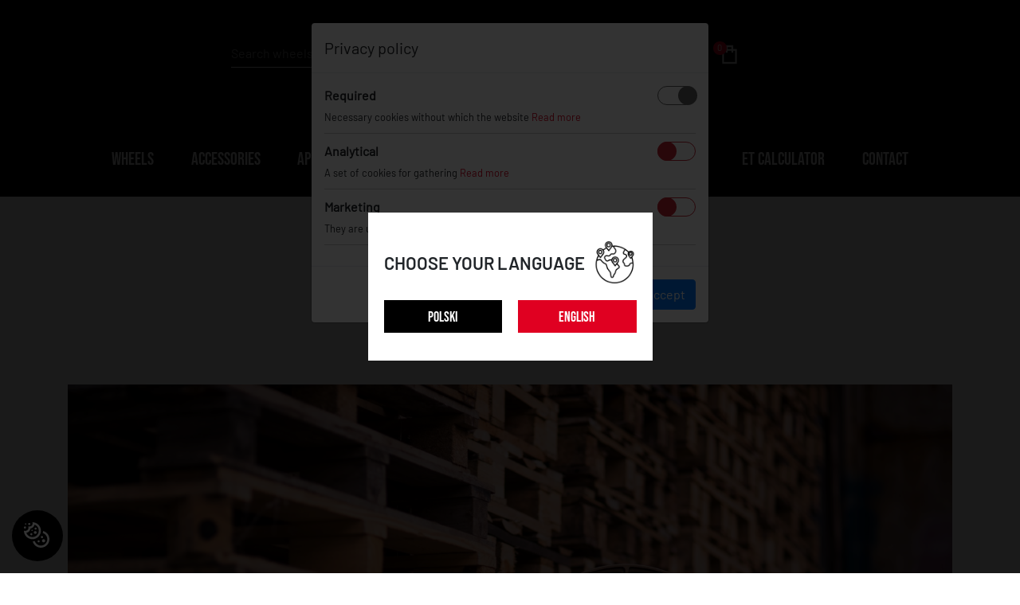

--- FILE ---
content_type: text/html; charset=UTF-8
request_url: https://jr-wheels.com/wheel-gallery/115
body_size: 13188
content:
<!DOCTYPE html>
<!--[if IE 7]> <html lang="pl" class="ie7 responsive"> <![endif]-->
<!--[if IE 8]> <html lang="pl" class="ie8 responsive"> <![endif]-->
<!--[if IE 9]> <html lang="pl" class="ie9 responsive"> <![endif]-->
<!--[if !IE]><!-->
<html lang="pl" class="responsive"> <!--<![endif]-->

<head>
            <title>JR29 - MATT BRONZE - WHEEL GALLERY</title>
                    <meta http-equiv="X-UA-Compatible" content="IE=edge,chrome=1" />
    <meta charset="UTF-8">
    <meta name="viewport" content="width=device-width, initial-scale=1.0">
    <base href="https://jr-wheels.com/" />
            <meta name="description" content="JR-Wheels is a unique collection of rims created over the years based on the latest automotive trends using advanced technologies such as flow forming." />
        <meta name="author" content="GOcreate.pl" />

    
    <link rel="stylesheet" href="css/koszyk_new.css" type="text/css" />
    <link media="screen" type="text/css" href="dist/lightbox/lightbox.css" rel="stylesheet" />
    <link rel="shortcut icon" href="images/favicon.ico" type="image/x-icon" />


    <link rel="stylesheet" href="css/new_demo/lightbox.css" />

            <link rel="alternate" href="https://jr-wheels.com/" hreflang="en" />
        <link rel="alternate" href="https://jr-wheels.pl/" hreflang="pl" />
        <link rel="alternate" href="https://jr-wheels.com/" hreflang="x-default" />
    

    <link rel="stylesheet" href="css/new_demo/animate.min.css">
    <link rel="stylesheet" href="css/new_demo/bootstrap.min.css">
    <link rel="stylesheet" href="css/new_demo/pushy.css">
    <link rel="stylesheet" href="css/fontawesome-all.min.css">
    <link rel="stylesheet" href="css/bootstrap-select.min.css?v=3">
    <link rel="stylesheet" href="css/owl.carousel.min.css">
    <link rel="stylesheet" href="css/nouislider.min.css">
    <link rel="stylesheet" href="css/new_demo/mmenu.css">
    <link rel="stylesheet" href="css/new_demo/style.css?v=n64">
    
                <meta name="google-site-verification" content="gGPrg1x65N8-7xSb10vwGBcmNPpaakGppy9YrPkTyLw" />
    

    <!-- Facebook Pixel Code -->
    <script>
        ! function(f, b, e, v, n, t, s) {
            if (f.fbq)
                return;
            n = f.fbq = function() {
                n.callMethod ?
                    n.callMethod.apply(n, arguments) : n.queue.push(arguments)
            };
            if (!f._fbq)
                f._fbq = n;
            n.push = n;
            n.loaded = !0;
            n.version = '2.0';
            n.queue = [];
            t = b.createElement(e);
            t.async = !0;
            t.src = v;
            s = b.getElementsByTagName(e)[0];
            s.parentNode.insertBefore(t, s)
        }(window, document, 'script',
            'https://connect.facebook.net/en_US/fbevents.js');
        fbq('init', '1814603928811183');
        fbq('track', 'PageView');
    </script>
    <noscript>
        <img height="1" width="1" style="display:none"
            src="https://www.facebook.com/tr?id=1814603928811183&ev=PageView&noscript=1" />
    </noscript>
    <!-- End Facebook Pixel Code -->

    <script src="js/new_demo/jquery-3.3.1.min.js"></script>

    <script src="js/new_demo/jquery-ui.min.js"></script>
    <script type="text/javascript" language="JavaScript" src="js/funkcje.js"></script>




    <!-- Global site tag (gtag.js) - Google Analytics -->
<script async src="https://www.googletagmanager.com/gtag/js?id=UA-32401342-39"></script>
<script>
  window.dataLayer = window.dataLayer || [];
  function gtag(){dataLayer.push(arguments);}
  gtag('js', new Date());

  gtag('config', 'UA-32401342-39');
</script>
</head>

<body><div class="header_responsive_top">
    <a href="#menu" class="header_responsive_top_button">
        <button>
            <span></span>
        </button>
    </a>
    <div class="header_responsive_top_logo">
        <a href="/"><img src="images/gfx/logo_mobile.png" alt="" class="img-fluid"></a>
    </div>
    <div class="header_responvie_top_basket_search">
        <div class="header_responsive_top_search">
            <button>
                <img src="images/gfx/loop.png?v=2" class="img-fluid" alt="">
            </button>
            <form id="search_form" class="mobile_search" method="get" action="index.php">
                <input type="hidden" name="action" value="szukaj" />
                <input type="text" placeholder="Search wheels" name="szukaj">
                <button type="submit">SEARCH</button>
            </form>
        </div>
        <a href="cart" rel="nofollow"><img src="images/gfx/basket.png?v=2" class="img=fluid" alt=""><span>0</span></a>    </div>
</div>
<div>

    
    <nav id="menu" class="active">
    <ul>
        <li><a href="wheels">WHEELS</a></li>
        <li><a href="finishing">FINISHING</a></li>
                <li><span>
                ACCESSORIES            </span>
                            <ul>
                                            <li><a href="https://jr-wheels.com/kategoria/nakretki">LUG NUTS</a></li>
                                                <li><a href="https://jr-wheels.com/kategoria/sruby">WHEEL BOLTS</a></li>
                                                <li><a href="https://jr-wheels.com/kategoria/wentyle">AIR VALVES</a></li>
                                                <li><a href="https://jr-wheels.com/kategoria/dystanse">WHEEL SPACERS</a></li>
                                                <li><a href="https://jr-wheels.com/kategoria/kosmetyki">WHEELS CARE</a></li>
                                                <li><a href="https://jr-wheels.com/kategoria/sprzet-antykradziezowy">ANTI-THEFT EQUIPMENT</a></li>
                                                <li><a href="https://jr-wheels.com/kategoria/kapsle">CENTER CAPS</a></li>
                                                <li><a href="https://jr-wheels.com/kategoria/tpms">TPMS</a></li>
                                                <li><a href="https://jr-wheels.com/kategoria/touch-up">TOUCH-UP</a></li>
                                        </ul>
                        </li>
        <li><span>
                APPAREL            </span>
                            <ul>
                                            <li><a href="https://jr-wheels.com/kategoria/mezczyzna">MEN</a></li>
                                                <li><a href="https://jr-wheels.com/kategoria/kobieta">WOMEN</a></li>
                                        </ul>
                        </li>
        <li><span>
                INFO            </span>
            <ul>
                <li><a href="about-us">ABOUT US</a></li>
                                    <li><a href="quality-and-engineering">QUALITY AND ENGINEERING</a></li>
                                    <li><a href="fitting-and-care-instruction">FITTING AND CARE INSTRUCTION</a></li>
                <li><a href="terms-and-condition">TERMS AND CONDITIONS</a></li>
                <li><a href="privacy-policy">PRIVACY POLICY</a></li>
            </ul>
        </li>
        <li><span>
                GALLERY            </span>
            <ul>
                <li><a href="galeria-pojazdow">
                        VEHICLE GALLERY                    </a></li>
                <li><a href="galeria-felg">
                        WHEEL GALLERY                    </a></li>
            </ul>
        </li>
        <li><a href="certyfikaty-tuv">
                TUV CERTIFICATES            </a>
        </li>
        <li><span>
                DEALERS            </span>
            <ul>
                <li><a href="dealers">WHERE TO BUY?</a></li>
                <li><a href="zostan-dystrybutorem">
                        BECOME A DEALER                    </a></li>
                <li><a href="http://b2b.wheeltrade.pl" target="_blank" rel="nofollow">
                        DEALERS LOGIN                    </a></li>
            </ul>
        </li>
        <li><a href="et-calculator">ET CALCULATOR</a></li>
        <li><a href="blog">BLOG</a></li>
        <li><a href="kontakt">
                CONTACT            </a></li>
        <li class="account_rwd">
            <a href="login"><img src="images/gfx/account_mobile.png" alt="">
                Account            </a>
        </li>
        <li class="social_rwd">
            <a href="https://www.facebook.com/JapanRacing/" target="_blank"><img src="images/gfx/facebook_mobile.png"
                    alt="" class="img-fluid"></a>
            <a href="https://www.instagram.com/japanracingwheels/" target="blank"><img
                    src="images/gfx/instagram_mobile.png" alt="" class="img-fluid"></a>
        </li>
    </ul>
</nav>
    


    <header
        class="header back">
        <div
            class="header_top relative">
            <div class="header_wrap_info">
                <div class="header_wrap_info_grid">
                                        <div class="header_wrap_info_account">
                        <ul>
    <li><a href="login" rel="nofollow">Log in</a></li>
    <li><a href="register" rel="nofollow">Register</a></li>
</ul>                    </div>
                    <div class="header_wrap_info_basket">
                        <a href="cart" rel="nofollow"><img src="images/gfx/basket.png?v=2" class="img=fluid" alt=""><span>0</span></a>                    </div>
                    <div class="header_wrap_info_social">
                        <a href="https://www.youtube.com/channel/UCtZMUV8swjzcxEMLfu4-xdA" target="_blank"
                            rel="nofollow"><img src="images/gfx/youtube_icon.png?v=2" class="img-fluid" alt=""></a>
                        <a href="https://www.facebook.com/JapanRacing/" target="_blank" rel="nofollow"><img
                                src="images/gfx/facebook_icon.png?v=2" class="img-fluid" alt=""></a>
                        <a href="https://www.instagram.com/japanracingwheels/" target="blank" rel="nofollow"><img
                                src="images/gfx/instagram_icon.png?v=2" class="img-fluid" alt=""></a>
                    </div>
                    <div class="header_wrap_info_search">
                        <form id="search_form" method="get" action="index.php">
                            <input type="hidden" name="action" value="szukaj" />
                            <input type="text" placeholder="Search wheels" name="szukaj">
                            <button type="submit"><img src="images/gfx/loop.png" class="img-fluid" alt=""></button>
                        </form>
                    </div>
                </div>
            </div>
            <div class="header_top_menu">
                <div class="header_top_logo">
                    <a href="/" rel="nofollow"><img src="images/gfx/jr-logo.png" class="img-fluid" alt=""></a>
                </div>
                <nav class="header_top_nav">
                    <ul>

    <li><a href="wheels">WHEELS</a></li>

        <li><a>
            ACCESSORIES        </a>
                    <div class="sub_menu">
                <ol>
                                            <li><a
                                href="https://jr-wheels.com/category/lug-nuts">LUG NUTS</a>
                        </li>
                                            <li><a
                                href="https://jr-wheels.com/category/wheel-bolts">WHEEL BOLTS</a>
                        </li>
                                            <li><a
                                href="https://jr-wheels.com/category/air-valves">AIR VALVES</a>
                        </li>
                                            <li><a
                                href="https://jr-wheels.com/category/wheel-spacers">WHEEL SPACERS</a>
                        </li>
                                            <li><a
                                href="https://jr-wheels.com/category/tpms">TPMS</a>
                        </li>
                                            <li><a
                                href="https://jr-wheels.com/category/wheels-care">WHEELS CARE</a>
                        </li>
                                            <li><a
                                href="https://jr-wheels.com/category/anti-theft-equipment">ANTI-THEFT EQUIPMENT</a>
                        </li>
                                            <li><a
                                href="https://jr-wheels.com/category/touch-up">TOUCH-UP</a>
                        </li>
                                            <li><a
                                href="https://jr-wheels.com/category/center-caps">CENTER CAPS</a>
                        </li>
                                    </ol>
            </div>
            </li>
    <li><a>
            APPAREL        </a>
                    <div class="sub_menu">
                <ol>
                                            <li><a href="https://jr-wheels.com/category/men">MEN</a></li>
                                            <li><a href="https://jr-wheels.com/category/women">WOMEN</a></li>
                                    </ol>
            </div>
            </li>
    <li><a>
            INFO        </a>
        <div class="sub_menu">
            <ol>
                <li><a href="about-us">ABOUT US</a></li>
                                    <li><a href="quality-and-engineering">QUALITY AND ENGINEERING</a></li>
                                <li><a href="fitting-and-care-instruction">FITTING AND CARE INSTRUCTION</a></li>
                <li><a href="terms-and-condition">TERMS AND CONDITIONS</a></li>
                <li><a href="privacy-policy">PRIVACY POLICY</a></li>
            </ol>
        </div>
    </li>
    <li><a>
            GALLERY        </a>
        <div class="sub_menu">
            <ol>
                <li><a href="vehicle-gallery">VEHICLE GALLERY</a></li>
                <li><a href="wheel-gallery">WHEEL GALLERY</a></li>
            </ol>
        </div>
    </li>
    <li><a href="tuv-certificates">TUV CERTIFICATES</a>

    </li>
    <li><a>
            DEALERS        </a>
        <div class="sub_menu">
            <ol>
                <li><a href="dealers">WHERE TO BUY?</a></li>
                <li><a href="become-dealer">BECOME A DEALER</a></li>
                <li><a href="http://b2b.wheeltrade.pl" target="_blank" rel="nofollow">
                        DEALERS LOGIN                    </a></li>
            </ol>
        </div>
    </li>
    <li><a href="et-calculator">ET CALCULATOR</a></li>

        <li><a href="contact">CONTACT</a></li>
</ul>                </nav>
            </div>
        </div>
                    <div class="header_image">
                            </div>
            </header>




        <div class="container">
        <div class="header_image_title">
            <h1>
                JR29 - Matt Bronze            </h1>
        </div>
        <div class="gallery_thumbnail">
            <div id="sync1" class="owl-carousel owl-theme">
                                        <div class="item">
                            <a href="https://jr-wheels.com/zdjecia/2020/10/23/610/37/JR29___Matt_Bronze.jpg" data-id="0" target="_blank"
                                rel="nofollow"><img src="zdjecia/2020/10/23/610/37/JR29___Matt_Bronze.jpg" class="img-fluid"
                                    alt="JR25 gallery" title="JR25 gallery"></a>
                        </div>
                                        <div class="item">
                            <a href="https://jr-wheels.com/zdjecia/2020/10/23/610/38/115mode_01.jpg" data-id="1" target="_blank"
                                rel="nofollow"><img src="zdjecia/2020/10/23/610/38/115mode_01.jpg" class="img-fluid"
                                    alt="JR25 gallery" title="JR25 gallery"></a>
                        </div>
                                        <div class="item">
                            <a href="https://jr-wheels.com/zdjecia/2020/10/23/610/38/Q115mode_02.jpg" data-id="2" target="_blank"
                                rel="nofollow"><img src="zdjecia/2020/10/23/610/38/Q115mode_02.jpg" class="img-fluid"
                                    alt="JR25 gallery" title="JR25 gallery"></a>
                        </div>
                                        <div class="item">
                            <a href="https://jr-wheels.com/zdjecia/2020/10/23/610/38/Q115mode_03.jpg" data-id="3" target="_blank"
                                rel="nofollow"><img src="zdjecia/2020/10/23/610/38/Q115mode_03.jpg" class="img-fluid"
                                    alt="JR25 gallery" title="JR25 gallery"></a>
                        </div>
                                        <div class="item">
                            <a href="https://jr-wheels.com/zdjecia/2020/10/23/610/38/Q115mode_04.jpg" data-id="4" target="_blank"
                                rel="nofollow"><img src="zdjecia/2020/10/23/610/38/Q115mode_04.jpg" class="img-fluid"
                                    alt="JR25 gallery" title="JR25 gallery"></a>
                        </div>
                                        <div class="item">
                            <a href="https://jr-wheels.com/zdjecia/2020/10/23/610/38/Q115mode_05.jpg" data-id="5" target="_blank"
                                rel="nofollow"><img src="zdjecia/2020/10/23/610/38/Q115mode_05.jpg" class="img-fluid"
                                    alt="JR25 gallery" title="JR25 gallery"></a>
                        </div>
                                        <div class="item">
                            <a href="https://jr-wheels.com/zdjecia/2020/10/23/610/38/Q115mode_06.jpg" data-id="6" target="_blank"
                                rel="nofollow"><img src="zdjecia/2020/10/23/610/38/Q115mode_06.jpg" class="img-fluid"
                                    alt="JR25 gallery" title="JR25 gallery"></a>
                        </div>
                                        <div class="item">
                            <a href="https://jr-wheels.com/zdjecia/2020/10/23/610/38/Q115mode_07.jpg" data-id="7" target="_blank"
                                rel="nofollow"><img src="zdjecia/2020/10/23/610/38/Q115mode_07.jpg" class="img-fluid"
                                    alt="JR25 gallery" title="JR25 gallery"></a>
                        </div>
                                        <div class="item">
                            <a href="https://jr-wheels.com/zdjecia/2020/10/23/610/38/Q115mode_08.jpg" data-id="8" target="_blank"
                                rel="nofollow"><img src="zdjecia/2020/10/23/610/38/Q115mode_08.jpg" class="img-fluid"
                                    alt="JR25 gallery" title="JR25 gallery"></a>
                        </div>
                                        <div class="item">
                            <a href="https://jr-wheels.com/zdjecia/2020/10/23/610/38/Q115mode_09.jpg" data-id="9" target="_blank"
                                rel="nofollow"><img src="zdjecia/2020/10/23/610/38/Q115mode_09.jpg" class="img-fluid"
                                    alt="JR25 gallery" title="JR25 gallery"></a>
                        </div>
                                        <div class="item">
                            <a href="https://jr-wheels.com/zdjecia/2020/10/23/610/38/Q115mode_11.jpg" data-id="10" target="_blank"
                                rel="nofollow"><img src="zdjecia/2020/10/23/610/38/Q115mode_11.jpg" class="img-fluid"
                                    alt="JR25 gallery" title="JR25 gallery"></a>
                        </div>
                                        <div class="item">
                            <a href="https://jr-wheels.com/zdjecia/2020/10/23/610/38/Q115mode_12.jpg" data-id="11" target="_blank"
                                rel="nofollow"><img src="zdjecia/2020/10/23/610/38/Q115mode_12.jpg" class="img-fluid"
                                    alt="JR25 gallery" title="JR25 gallery"></a>
                        </div>
                                        <div class="item">
                            <a href="https://jr-wheels.com/zdjecia/2020/10/23/610/38/Q115mode_13.jpg" data-id="12" target="_blank"
                                rel="nofollow"><img src="zdjecia/2020/10/23/610/38/Q115mode_13.jpg" class="img-fluid"
                                    alt="JR25 gallery" title="JR25 gallery"></a>
                        </div>
                                        <div class="item">
                            <a href="https://jr-wheels.com/zdjecia/2020/10/23/610/38/Q115mode_14.jpg" data-id="13" target="_blank"
                                rel="nofollow"><img src="zdjecia/2020/10/23/610/38/Q115mode_14.jpg" class="img-fluid"
                                    alt="JR25 gallery" title="JR25 gallery"></a>
                        </div>
                                        <div class="item">
                            <a href="https://jr-wheels.com/zdjecia/2020/10/23/610/38/Q115mode_15.jpg" data-id="14" target="_blank"
                                rel="nofollow"><img src="zdjecia/2020/10/23/610/38/Q115mode_15.jpg" class="img-fluid"
                                    alt="JR25 gallery" title="JR25 gallery"></a>
                        </div>
                                        <div class="item">
                            <a href="https://jr-wheels.com/zdjecia/2020/10/23/610/38/Q115mode_16.jpg" data-id="15" target="_blank"
                                rel="nofollow"><img src="zdjecia/2020/10/23/610/38/Q115mode_16.jpg" class="img-fluid"
                                    alt="JR25 gallery" title="JR25 gallery"></a>
                        </div>
                                        <div class="item">
                            <a href="https://jr-wheels.com/zdjecia/2020/10/23/610/38/Q115mode_17.jpg" data-id="16" target="_blank"
                                rel="nofollow"><img src="zdjecia/2020/10/23/610/38/Q115mode_17.jpg" class="img-fluid"
                                    alt="JR25 gallery" title="JR25 gallery"></a>
                        </div>
                                        <div class="item">
                            <a href="https://jr-wheels.com/zdjecia/2020/10/23/610/38/Q115mode_18.jpg" data-id="17" target="_blank"
                                rel="nofollow"><img src="zdjecia/2020/10/23/610/38/Q115mode_18.jpg" class="img-fluid"
                                    alt="JR25 gallery" title="JR25 gallery"></a>
                        </div>
                            </div>

            <div class="thumbnail_click">
                                        <div class="item" data-id="0">
                            <img src="zdjecia/2020/10/23/610/37/JR29___Matt_Bronzem.jpg" class="img-fluid"
                                alt="JR25 pictures"
                                title="JR25 pictures">
                        </div>
                                        <div class="item" data-id="1">
                            <img src="zdjecia/2020/10/23/610/38/tn_Q115mode_01.jpg" class="img-fluid"
                                alt="JR25 pics"
                                title="JR25 pics">
                        </div>
                                        <div class="item" data-id="2">
                            <img src="zdjecia/2020/10/23/610/38/tn_QQ115mode_02.jpg" class="img-fluid"
                                alt="JR25 images"
                                title="JR25 images">
                        </div>
                                        <div class="item" data-id="3">
                            <img src="zdjecia/2020/10/23/610/38/tn_QQ115mode_03.jpg" class="img-fluid"
                                alt="JR25 japan racing wheels"
                                title="JR25 japan racing wheels">
                        </div>
                                        <div class="item" data-id="4">
                            <img src="zdjecia/2020/10/23/610/38/tn_QQ115mode_04.jpg" class="img-fluid"
                                alt="JR25 japan racing wheels details"
                                title="JR25 japan racing wheels details">
                        </div>
                                        <div class="item" data-id="5">
                            <img src="zdjecia/2020/10/23/610/38/tn_QQ115mode_05.jpg" class="img-fluid"
                                alt="JR25 japan racing rims"
                                title="JR25 japan racing rims">
                        </div>
                                        <div class="item" data-id="6">
                            <img src="zdjecia/2020/10/23/610/38/tn_QQ115mode_06.jpg" class="img-fluid"
                                alt="JR25 japan racing rim details"
                                title="JR25 japan racing rim details">
                        </div>
                                        <div class="item" data-id="7">
                            <img src="zdjecia/2020/10/23/610/38/tn_QQ115mode_07.jpg" class="img-fluid"
                                alt="JR25 JR25"
                                title="JR25 JR25">
                        </div>
                                        <div class="item" data-id="8">
                            <img src="zdjecia/2020/10/23/610/38/tn_QQ115mode_08.jpg" class="img-fluid"
                                alt="JR25 Matt Bronze"
                                title="JR25 Matt Bronze">
                        </div>
                                        <div class="item" data-id="9">
                            <img src="zdjecia/2020/10/23/610/38/tn_QQ115mode_09.jpg" class="img-fluid"
                                alt="JR25 Matt Bronze"
                                title="JR25 Matt Bronze">
                        </div>
                                        <div class="item" data-id="10">
                            <img src="zdjecia/2020/10/23/610/38/tn_QQ115mode_11.jpg" class="img-fluid"
                                alt="JR25 Matt Bronze"
                                title="JR25 Matt Bronze">
                        </div>
                                        <div class="item" data-id="11">
                            <img src="zdjecia/2020/10/23/610/38/tn_QQ115mode_12.jpg" class="img-fluid"
                                alt="JR25 Matt Bronze"
                                title="JR25 Matt Bronze">
                        </div>
                                        <div class="item" data-id="12">
                            <img src="zdjecia/2020/10/23/610/38/tn_QQ115mode_13.jpg" class="img-fluid"
                                alt="JR25 Matt Bronze"
                                title="JR25 Matt Bronze">
                        </div>
                                        <div class="item" data-id="13">
                            <img src="zdjecia/2020/10/23/610/38/tn_QQ115mode_14.jpg" class="img-fluid"
                                alt="JR25 Matt Bronze"
                                title="JR25 Matt Bronze">
                        </div>
                                        <div class="item" data-id="14">
                            <img src="zdjecia/2020/10/23/610/38/tn_QQ115mode_15.jpg" class="img-fluid"
                                alt="JR25 Matt Bronze"
                                title="JR25 Matt Bronze">
                        </div>
                                        <div class="item" data-id="15">
                            <img src="zdjecia/2020/10/23/610/38/tn_QQ115mode_16.jpg" class="img-fluid"
                                alt="JR25 Matt Bronze"
                                title="JR25 Matt Bronze">
                        </div>
                                        <div class="item" data-id="16">
                            <img src="zdjecia/2020/10/23/610/38/tn_QQ115mode_17.jpg" class="img-fluid"
                                alt="JR25 Matt Bronze"
                                title="JR25 Matt Bronze">
                        </div>
                                        <div class="item" data-id="17">
                            <img src="zdjecia/2020/10/23/610/38/tn_QQ115mode_18.jpg" class="img-fluid"
                                alt="JR25 Matt Bronze"
                                title="JR25 Matt Bronze">
                        </div>
                            </div>
        </div>


    </div>
    <div class="gallery_info_flex">
        <div class="gallery_info">
            <h5>
                WHEEL DETAILS:            </h5>
            <ul>
                <li><span>
                        Model:
                    </span>
                    JR25                </li>
                <li><span>
                        Colour:
                    </span>
                    Matt Bronze                </li>
            </ul>
        </div>
        <div class="gallery_info">
            <h5>
                RELATED GALLERIES            </h5>
            <ul class="related_gallery">
                <li>
                    <a href="vehicle-gallery?selected_wheel=22">JR25 Vehicle Gallery</a>                <li>
                    <a href="wheel-gallery?felga=22">JR25 Wheel Gallery</a>                </li>
            </ul>
        </div>
    </div>
    <div class="gallery_color_info">
        Product photos are for illustrative purposes only – the actual colour of the rims may vary.    </div>
    </div>
    <div class="subsite_product_interested">
        <div class="subsite_product_interested_tittle">
            INTERESTED IN THIS PRODUCT?        </div>
        <div class="subsite_product_interested_box">
                        <a href="https://jr-wheels.com/category/jr25">
                GO TO PRODUCT CARD            </a>
                        <a
                href="contact/?type=wheels&id=115">
                MAKE ENQUIRY            </a>
        </div>
    </div>
    <div class="subsite_gallery_back">
        <a href="galeria-felg">
            BACK TO GALLERIES        </a>
    </div>
<!--FOOTER-->
<footer class="footer">
    <div class="footer_container">
        <div class="footer_grid">
            <div class="footer_logo">
                <a href="/"><img src="images/gfx/jr-logo.png" class="img-fluid" alt=""></a>
            </div>
            <div class="footer_menu">
                <ul>
                    <li><a href="wheels">WHEELS</a></li>
                    <li><a href="finishing">FINISHING</a></li>
                    <li><a href="category/men">APPAREL</a></li>
                    <li><a href="vehicle-gallery">GALLERY</a></li>
                    <li><a href="tuv-certificates">TUV CERTIFICATES</a></li>
                    <li><a href="dealers">DEALERS</a></li>
                </ul>
            </div>
            <div class="footer_info">
                <p>ACCESSORIES</p>
                <ul>
                    <li><a href="category/wheel-bolts">WHEEL BOLTS</a></li>
                    <li><a href="category/lug-nuts">LUG NUTS</a></li>
                    <li><a href="category/wheel-spacers">WHEEL SPACERS</a></li>
                    <li><a href="category/air-valves">AIR VALVES</a></li>
                    <li><a href="category/wheels-care">WHEELS CARE</a>
                    </li>
                    <li><a
                            href="category/anti-theft-equipment">ANTI-THEFT EQUIPMENT</a>
                    </li>
                                    </ul>
            </div>
            <div class="footer_info">
                <p>INFO</p>
                <ul>
                    <li><a href="about-us">ABOUT US</a></li>
                    <li><a href="privacy-policy">PRIVACY POLICY</a></li>
                    <li><a href="terms-and-condition">TERMS AND CONDITIONS</a></li>

                                            <li><a href="quality-and-engineering">QUALITY AND ENGINEERING</a></li>
                    
                    <li><a href="fitting-and-care-instruction">FITTING AND CARE INSTRUCTION</a></li>
                    <li><a href="blog">BLOG</a></li>
                </ul>
            </div>
            <div class="footer_info">
                <p>CONTACT</p>
                <ul>
                    <li><a href="mailto: INFO@JR-WHEELS.COM">INFO@JR-WHEELS.COM</a></li>
                    <li><a href="tel: +48 566 522 843">+48 566 522 843</a></li>
                </ul>
            </div>
            <div class="footer_social">
                <a href="https://www.youtube.com/channel/UCtZMUV8swjzcxEMLfu4-xdA" target="_blank" rel="nofollow"><svg
                        xmlns="http://www.w3.org/2000/svg" width="24" height="24" viewBox="0 0 24 24">
                        <path
                            d="M19.615 3.184c-3.604-.246-11.631-.245-15.23 0-3.897.266-4.356 2.62-4.385 8.816.029 6.185.484 8.549 4.385 8.816 3.6.245 11.626.246 15.23 0 3.897-.266 4.356-2.62 4.385-8.816-.029-6.185-.484-8.549-4.385-8.816zm-10.615 12.816v-8l8 3.993-8 4.007z" />
                    </svg></a>
                <a href="https://www.facebook.com/JapanRacing/" target="_blank" rel="nofollow"><svg version="1.1"
                        id="Capa_1" xmlns="http://www.w3.org/2000/svg" xmlns:xlink="http://www.w3.org/1999/xlink"
                        x="0px" y="0px" viewBox="0 0 155.139 155.139" style="enable-background:new 0 0 155.139 155.139;"
                        xml:space="preserve">

                        <path id="f_1_" d="M89.584,155.139V84.378h23.742l3.562-27.585H89.584V39.184
                          c0-7.984,2.208-13.425,13.67-13.425l14.595-0.006V1.08C115.325,0.752,106.661,0,96.577,0C75.52,0,61.104,12.853,61.104,36.452
                          v20.341H37.29v27.585h23.814v70.761H89.584z" />

                    </svg></a>
                <a href="https://www.instagram.com/japanracingwheels/" target="blank" rel="nofollow"><svg height="511pt"
                        viewBox="0 0 511 511.9" width="511pt" xmlns="http://www.w3.org/2000/svg">
                        <path
                            d="m510.949219 150.5c-1.199219-27.199219-5.597657-45.898438-11.898438-62.101562-6.5-17.199219-16.5-32.597657-29.601562-45.398438-12.800781-13-28.300781-23.101562-45.300781-29.5-16.296876-6.300781-34.898438-10.699219-62.097657-11.898438-27.402343-1.300781-36.101562-1.601562-105.601562-1.601562s-78.199219.300781-105.5 1.5c-27.199219 1.199219-45.898438 5.601562-62.097657 11.898438-17.203124 6.5-32.601562 16.5-45.402343 29.601562-13 12.800781-23.097657 28.300781-29.5 45.300781-6.300781 16.300781-10.699219 34.898438-11.898438 62.097657-1.300781 27.402343-1.601562 36.101562-1.601562 105.601562s.300781 78.199219 1.5 105.5c1.199219 27.199219 5.601562 45.898438 11.902343 62.101562 6.5 17.199219 16.597657 32.597657 29.597657 45.398438 12.800781 13 28.300781 23.101562 45.300781 29.5 16.300781 6.300781 34.898438 10.699219 62.101562 11.898438 27.296876 1.203124 36 1.5 105.5 1.5s78.199219-.296876 105.5-1.5c27.199219-1.199219 45.898438-5.597657 62.097657-11.898438 34.402343-13.300781 61.601562-40.5 74.902343-74.898438 6.296876-16.300781 10.699219-34.902343 11.898438-62.101562 1.199219-27.300781 1.5-36 1.5-105.5s-.101562-78.199219-1.300781-105.5zm-46.097657 209c-1.101562 25-5.300781 38.5-8.800781 47.5-8.601562 22.300781-26.300781 40-48.601562 48.601562-9 3.5-22.597657 7.699219-47.5 8.796876-27 1.203124-35.097657 1.5-103.398438 1.5s-76.5-.296876-103.402343-1.5c-25-1.097657-38.5-5.296876-47.5-8.796876-11.097657-4.101562-21.199219-10.601562-29.398438-19.101562-8.5-8.300781-15-18.300781-19.101562-29.398438-3.5-9-7.699219-22.601562-8.796876-47.5-1.203124-27-1.5-35.101562-1.5-103.402343s.296876-76.5 1.5-103.398438c1.097657-25 5.296876-38.5 8.796876-47.5 4.101562-11.101562 10.601562-21.199219 19.203124-29.402343 8.296876-8.5 18.296876-15 29.398438-19.097657 9-3.5 22.601562-7.699219 47.5-8.800781 27-1.199219 35.101562-1.5 103.398438-1.5 68.402343 0 76.5.300781 103.402343 1.5 25 1.101562 38.5 5.300781 47.5 8.800781 11.097657 4.097657 21.199219 10.597657 29.398438 19.097657 8.5 8.300781 15 18.300781 19.101562 29.402343 3.5 9 7.699219 22.597657 8.800781 47.5 1.199219 27 1.5 35.097657 1.5 103.398438s-.300781 76.300781-1.5 103.300781zm0 0" />
                        <path
                            d="m256.449219 124.5c-72.597657 0-131.5 58.898438-131.5 131.5s58.902343 131.5 131.5 131.5c72.601562 0 131.5-58.898438 131.5-131.5s-58.898438-131.5-131.5-131.5zm0 216.800781c-47.097657 0-85.300781-38.199219-85.300781-85.300781s38.203124-85.300781 85.300781-85.300781c47.101562 0 85.300781 38.199219 85.300781 85.300781s-38.199219 85.300781-85.300781 85.300781zm0 0" />
                        <path
                            d="m423.851562 119.300781c0 16.953125-13.746093 30.699219-30.703124 30.699219-16.953126 0-30.699219-13.746094-30.699219-30.699219 0-16.957031 13.746093-30.699219 30.699219-30.699219 16.957031 0 30.703124 13.742188 30.703124 30.699219zm0 0" />
                    </svg></a>
            </div>
        </div>
        <div class="footer_label">
                        <button class="footer_label_newsletter_click">SUBSCRIBE TO OUR NEWSLETTER</button>
            <p>© 2020-2026 JR-WHEELS</p>

        </div>
    </div>
</footer>
</div>

    <div class="choose_lang">
        <div class="choose_lang_wrap">
            <div class="choose_lang_wrap_title">
                <h5>CHOOSE YOUR LANGUAGE</h5>
                <img src="images/gfx/localization.png" class="img-fluid" alt="">
            </div>
            <div class="choose_lang_wrap_button">
                                        <button>POLSKI</button>
                                        <a href="http://jr-wheels.com/wheel-gallery/115">ENGLISH</a>
                                </div>
        </div>
    </div>

<div class="newsletter_box_fixed">
    <div class="newsletter_box">
        <div class="newsletter_box_title_close">
            <div class="newsletter_box_title">
                SUBSCRIBE TO OUR NEWSLETTER            </div>
            <button class="newsletter_box_close"><img src="images/gfx/close.jpg" alt=""></button>
        </div>
        <form class="newsletter_box_form" action="index.php?action=newsletter" method="post">
            <input type="email" name="mail" placeholder="E-mail *" required="">
            <button>SUBSCRIBE</button>
        </form>
        <div class="newsletter_box_footer">
            By clicking “subscribe”, you have read and agreed to the jr-wheels.com <a href="privacy-policy">Privacy Policy</a>        </div>
    </div>
</div>

<div class="cookie-button">
    <svg clip-rule="evenodd" fill-rule="evenodd" version="1.1" viewBox="0 0 32 32" xmlns="http://www.w3.org/2000/svg">
        <path d="m23.996 11.003c4.6 1.184 8.004 5.3627 8.004 10.331 0 5.8867-4.78 10.667-10.667 10.667-4.968 0-9.1467-3.404-10.331-8.004 0.91733-0.02267 1.812-0.13867 2.6747-0.33733 0.996 3.2827 4.0493 5.6747 7.656 5.6747 4.4147 0 8-3.5853 8-8 0-3.6067-2.392-6.66-5.6747-7.656 0.19867-0.86267 0.31467-1.7573 0.33733-2.6747zm-5.5307 11.664c0.736 0 1.3333 0.59733 1.3333 1.3333s-0.59733 1.3333-1.3333 1.3333-1.3333-0.59733-1.3333-1.3333 0.59733-1.3333 1.3333-1.3333zm6.2013-1.3333c1.104 0 2 0.896 2 2s-0.896 2-2 2-2-0.896-2-2 0.896-2 2-2zm-3.3333-10.663c0 5.856-4.7507 10.663-10.671 10.663-5.7213 0-10.621-4.5773-10.663-10.667 3.7307 1.0893 6.6933-1.8013 5.3333-5.3333 4.1893 0.57733 6.2293-1.804 5.4027-5.3333 6.0893 0.086667 10.597 4.9867 10.597 10.671zm1.3333 6.6627c0.736 0 1.3333 0.59733 1.3333 1.3333s-0.59733 1.3333-1.3333 1.3333-1.3333-0.59733-1.3333-1.3333 0.59733-1.3333 1.3333-1.3333zm-14.385-9.4067c-0.31733 2.5933-2.3 4.868-5.1333 5.4787 1.0853 3.02 4.0347 5.2613 7.52 5.2613 4.4053 0 7.9987-3.5813 7.9987-8 0-3.504-2.2547-6.4333-5.264-7.5187-0.72267 2.7133-2.6467 4.3013-5.1213 4.7787zm1.052 5.8507c0.736 0 1.3333 0.59733 1.3333 1.3333s-0.59733 1.3333-1.3333 1.3333c-0.736 0-1.3333-0.59733-1.3333-1.3333s0.59733-1.3333 1.3333-1.3333zm4.8893-2.6667c0.98133 0 1.7773 0.79733 1.7773 1.7787 0 0.98133-0.796 1.7773-1.7773 1.7773-0.98133 0-1.7787-0.796-1.7787-1.7773 0-0.98133 0.79733-1.7787 1.7787-1.7787zm-4-1.7773c0.49067 0 0.888 0.39867 0.888 0.88933 0 0.49067-0.39733 0.888-0.888 0.888-0.49067 0-0.88933-0.39733-0.88933-0.888 0-0.49067 0.39867-0.88933 0.88933-0.88933zm4.444-2.6667c0.736 0 1.3333 0.59733 1.3333 1.3333s-0.59733 1.3333-1.3333 1.3333-1.3333-0.59733-1.3333-1.3333 0.59733-1.3333 1.3333-1.3333zm-13.333-1.3333c0.736 0 1.3333 0.59733 1.3333 1.3333s-0.59733 1.3333-1.3333 1.3333c-0.736 0-1.3333-0.59733-1.3333-1.3333s0.59733-1.3333 1.3333-1.3333zm5.3333-4.444c0.736 0 1.3333 0.59733 1.3333 1.3333s-0.59733 1.3333-1.3333 1.3333-1.3333-0.59733-1.3333-1.3333 0.59733-1.3333 1.3333-1.3333zm-4.444 0.444c0.49067 0 0.888 0.39867 0.888 0.88933 0 0.49067-0.39733 0.888-0.888 0.888-0.49067 0-0.88933-0.39733-0.88933-0.888 0-0.49067 0.39867-0.88933 0.88933-0.88933z" stroke-width="1.3333" />
    </svg>
</div>
<div class="modal" tabindex="-1" role="dialog" id="cookie-modal">
    <div class="modal-dialog" role="document">
        <div class="modal-content">
            <div class="modal-header">
                <h5 class="modal-title">Privacy policy</h5>
            </div>
            <div class="modal-body">
                <div class="cookie-list">
                    <div class="cookie-list-title">
                        Required                    </div>
                    <div class="cookie-list-check">
                        <input type="checkbox" checked id="__cooklie__c0" disabled />
                        <label for="__cooklie__c0"></label>
                    </div>
                    <div class="cookie-list-text">
                                                <span class="cookie-list-text-const">
                            Necessary cookies without which the website                            <span class="cookie-list-text-dots">
                                Read more                            </span>
                        </span>

                        <span class="cookie-list-text-hide">
                            used to display basic content without which you cannot use our services and basic functionality.                        </span>
                    </div>
                </div>
                <div class="cookie-list">
                    <div class="cookie-list-title">
                        Analytical                    </div>
                    <div class="cookie-list-check">
                        <input type="checkbox" id="__cooklie__c1" data-type="t1:statistic" />
                        <label for="__cooklie__c1"></label>
                    </div>
                    <div class="cookie-list-text">
                                                <span class="cookie-list-text-const">
                            A set of cookies for gathering                            <span class="cookie-list-text-dots">
                                Read more                            </span>
                        </span>

                        <span class="cookie-list-text-hide">
                            statistics without personally identifying individual visitors to Google.  This helps us to understand users activity on the website,  what has an impact on improving the content and the way the website works.                        </span>
                    </div>
                </div>
                <div class="cookie-list">
                    <div class="cookie-list-title">
                        Marketing                    </div>
                    <div class="cookie-list-check">
                        <input type="checkbox" id="__cooklie__c2" data-type="t2:marketing" />
                        <label for="__cooklie__c2"></label>
                    </div>
                    <div class="cookie-list-text">
                                                <span class="cookie-list-text-const">
                            They are used to track and                            <span class="cookie-list-text-dots">
                                Read more                            </span>
                        </span>

                        <span class="cookie-list-text-hide">
                            These cookies store user data and behavioural information, allowing advertising services to reach a larger audience. The purpose of these cookies is to remember your preferences and then display advertising content to you based on these preferences.                        </span>

                    </div>
                </div>
            </div>
            <div class="modal-footer">
                <!-- <div><button class="btn btn-danger  cookie-button-accept cookie-button-reject">Reject not required</button></div> -->
                <div><button class="btn btn-primary cookie-button-accept">I accept</button></div>

            </div>
        </div>
    </div>
</div>
<script>
    document.cookieEmit = true;
    (() => {
        let lastCookie = document.cookie;

        const expando = '_cookie';
        let nativeCookieDesc = Object.getOwnPropertyDescriptor(Document.prototype, 'cookie');
        Object.defineProperty(Document.prototype, expando, nativeCookieDesc);
        Object.defineProperty(Document.prototype, 'cookie', {
            enumerable: true,
            configurable: true,
            get() {
                return this[expando];
            },
            set(value) {
                this[expando] = value;
                // check cookie change
                let cookie = this[expando];
                if (cookie !== lastCookie) {
                    try {
                        // dispatch cookie-change messages to other same-origin tabs/frames
                        let detail = {
                            oldValue: lastCookie,
                            newValue: cookie
                        };
                        if (document.cookieEmit) {
                            this.dispatchEvent(new CustomEvent('cookiechange', {
                                detail: detail
                            }));
                        }
                        channel.postMessage(detail);
                    } finally {
                        lastCookie = cookie;
                    }
                }
            }
        });
        // listen cookie-change messages from other same-origin tabs/frames
        const channel = new BroadcastChannel('cookie-channel');
        channel.onmessage = (e) => {
            lastCookie = e.data.newValue;
            if (document.cookieEmit) {
                document.dispatchEvent(new CustomEvent('cookiechange', {
                    detail: e.data
                }));
            }
        };
    })();
</script>




<!--END FOOTER-->


<div class="modal fade koszyk-modal" id="koszyk-modal">
    <div class="modal-dialog modal-dialog-centered">
        <div class="modal-content">
            <div class="modal-header">
                <h6 class="modal-title">Added to your cart!</h6>
                <button type="button" class="close" data-dismiss="modal" aria-label="Close"><span
                        aria-hidden="true">&times;</span></button>
            </div>
            <div class="modal-body">
            </div>
            <div class="modal-footer">
                <button type="button" class="btn btn-default pull-left"
                    data-dismiss="modal">Back to shopping</button>
                <a href="cart" class="btn btn-primary  pull-right">Go to cart</a>
            </div>
        </div>
    </div>
</div>


<div id="fb-root"></div>
<script>
    window.fbAsyncInit = function() {
        FB.init({
            xfbml: true,
            version: 'v9.0'
        });
    };

    (function(d, s, id) {
        var js, fjs = d.getElementsByTagName(s)[0];
        if (d.getElementById(id))
            return;
        js = d.createElement(s);
        js.id = id;
        js.src = 'https://connect.facebook.net/en_US/sdk/xfbml.customerchat.js';
        fjs.parentNode.insertBefore(js, fjs);
    }(document, 'script', 'facebook-jssdk'));
</script>

<!-- Your Chat Plugin code -->
<div class="fb-customerchat" attribution=setup_tool page_id="558807454130219" theme_color="#525252"
    logged_in_greeting=" " logged_out_greeting=" ">
</div>
<script src="https://www.google.com/recaptcha/api.js"></script>
<script>
    function onSubmit(token) {

        document.getElementById("formContact").submit();
    }
</script>

<script src="js/bloodhound.min.js"></script>
<script src="js/typeahead.bundle.min.js"></script>
<script src="js/bootstrap.bundle.min.js"></script>
<script src="js/new_demo/slippry.min.js"></script>
<script src="js/new_demo/main.js"></script>
<script src="js/new_demo/lightbox.js"></script>
<script src="js/nouislider.min.js"></script>
<script src="js/owl.carousel.min.js"></script>
<script src="js/bootstrap-select.min.js?v=3"></script>
<script src="js/mmenu.js"></script>
<script src="js/bs-custom-file-input.min.js"></script>
<script>
    (function(h, o, t, j, a, r) {
        h.hj = h.hj || function() {
            (h.hj.q = h.hj.q || []).push(arguments)
        };
        h._hjSettings = {
            hjid: 2179609,
            hjsv: 6
        };
        a = o.getElementsByTagName('head')[0];
        r = o.createElement('script');
        r.async = 1;
        r.src = t + h._hjSettings.hjid + j + h._hjSettings.hjsv;
        a.appendChild(r);
    })(window, document, 'https://static.hotjar.com/c/hotjar-', '.js?sv=');
</script>
<script>
    lightbox.option({
        'resizeDuration': 200,
        'wrapAround': true,
    })
</script>
<script>
        $(function() {
        bsCustomFileInput.init();
    });
    $('[data-toggle="tooltip"]').tooltip();

    $('.choose_lang_wrap_button > button').click(function() {
        $('.choose_lang').addClass('hide');
        document.cookie = 'browser_lang = 1';
    });
    $('.choose_lang_wrap_button > a').click(function(e) {
        e.preventDefault();
        document.cookie = 'browser_lang = 1';
        document.location = $(this).attr('href');
    });
    $('.footer_label_newsletter_click').click(function() {
        $('.newsletter_box_fixed').addClass('active');
    });
    $('.newsletter_box_close').click(function() {
        $('.newsletter_box_fixed').removeClass('active');
    });
    $(window).resize(function() {
        console.log($(window).width());
        if ($(window).width() < 998) {
            $('select.selectpicker').data('mobile', true);
            $('select.selectpicker-menu').data('mobile', true);
            $('.selectpicker').selectpicker('refresh');
            $('.selectpicker-menu').selectpicker('refresh');
        } else {
            $('select.selectpicker').data('mobile', false);
            $('select.selectpicker-menu').data('mobile', false);
            $('.selectpicker').selectpicker('refresh');
            $('.selectpicker-menu').selectpicker('refresh');
        }
    }).resize();
    $('#search_query').typeahead({
            minLength: 1,
        }, {
            limit: 999,
            source: new Bloodhound({
                datumTokenizer: Bloodhound.tokenizers.obj.whitespace('s'),
                queryTokenizer: Bloodhound.tokenizers.whitespace,
                remote: {
                    url: 'ajaxSearch.php?q=%QUERY',
                    wildcard: '%QUERY'
                }
            }),
            display: 's',
            templates: {
                empty: [
                    '<div class="empty-message" style="color: #Fff;">',
                    'Brak wyników wyszukiwania',
                    '</div>'
                ].join('\n'),
                suggestion: function(e) {
                    if (e.i == 11) {
                        return ['<div class="clearfix show-all"><a href="index.php?action=szukaj&szukaj=' + e
                            ._query + '">Pokaż wszystkie</a></div>'
                        ].join('\n');
                    }
                    return ['<div style="background: #fff; padding-bottom: 5px;"><a href="' + e.url +
                        '" class="clearfix"><div class="images"><img style="width: 100%;" src="' + e.img +
                        '" /></div><div class="title">' + e.name + '</div></a></div>'
                    ].join('\n');
                }
            },
        })
        .on('typeahead:selected', function(e, datum) {
            console.log([e, datum])
        });


    $('select').selectpicker({
        noneSelectedText: ''
    });
    $('.header_slider').owlCarousel({
        loop: true,
        margin: 0,
        dots: false,
        items: 1,
        mouseDrag: false,
        animateOut: 'fadeOut',
        fluidSpeed: 2000,
        autoplay: true,
        autoplayTimeout: 3000,
        responsive: {
            1200: {
                nav: true,
                navText: [
                    '<svg viewBox="0 0 50.464 58.271" class="exagon_box"><g stroke-width="1.5" transform="translate(-1624 -187.923)"><path class="exagon" d="M50.464 43.992L25.732 58.271 1 43.992V15.434L25.732 1.155l24.732 14.279z" transform="translate(1623.5 187.345)"></path><path class="arrow left" d="M0 9.675L7.432 0l7.432 9.675" transform="rotate(-90 933.432 -709.068)"></path></g></svg>',
                    '<svg viewBox="0 0 50.464 58.271" class="exagon_box"><g stroke-width="1.5" transform="translate(-1624 -187.923)"><path class="exagon" d="M50.464 43.992L25.732 58.271 1 43.992V15.434L25.732 1.155l24.732 14.279z" transform="translate(1623.5 187.345)"></path><path class="arrow right" d="M0 0l7.432 9.675L14.864 0" transform="rotate(-90 935.432 -711.068)"></path></g></svg>'
                ]
            },
            0: {
                nav: false,
                navText: false,
                autoplay: true,
                autoplayTimeout: 3000
            }
        }
    });
    $('.new_models_box_slider').owlCarousel({
        loop: false,
        margin: 15,
        nav: true,
        dots: false,
        responsive: {
            1200: {
                nav: true,
                navText: [
                    '<svg viewBox="0 0 50.464 58.271" class="exagon_box"><g stroke-width="1.5" transform="translate(-1624 -187.923)"><path class="exagon" d="M50.464 43.992L25.732 58.271 1 43.992V15.434L25.732 1.155l24.732 14.279z" transform="translate(1623.5 187.345)"></path><path class="arrow left" d="M0 9.675L7.432 0l7.432 9.675" transform="rotate(-90 933.432 -709.068)"></path></g></svg>',
                    '<svg viewBox="0 0 50.464 58.271" class="exagon_box"><g stroke-width="1.5" transform="translate(-1624 -187.923)"><path class="exagon" d="M50.464 43.992L25.732 58.271 1 43.992V15.434L25.732 1.155l24.732 14.279z" transform="translate(1623.5 187.345)"></path><path class="arrow right" d="M0 0l7.432 9.675L14.864 0" transform="rotate(-90 935.432 -711.068)"></path></g></svg>'
                ],
                items: 4
            },
            1000: {
                nav: false,
                navText: false,
                items: 3
            },
            600: {
                nav: false,
                navText: false,
                items: 2
            },
            0: {
                nav: false,
                navText: false,
                items: 1,
                stagePadding: 65,
            }
        }
    });
    $('.japan_gallery_boxes_slider').owlCarousel({
        loop: true,
        margin: 15,
        nav: true,
        dots: false,

        responsive: {
            1900: {
                nav: true,
                navText: [
                    '<svg viewBox="0 0 50.464 58.271" class="exagon_box"><g stroke-width="1.5" transform="translate(-1624 -187.923)"><path class="exagon" d="M50.464 43.992L25.732 58.271 1 43.992V15.434L25.732 1.155l24.732 14.279z" transform="translate(1623.5 187.345)"></path><path class="arrow left" d="M0 9.675L7.432 0l7.432 9.675" transform="rotate(-90 933.432 -709.068)"></path></g></svg>',
                    '<svg viewBox="0 0 50.464 58.271" class="exagon_box"><g stroke-width="1.5" transform="translate(-1624 -187.923)"><path class="exagon" d="M50.464 43.992L25.732 58.271 1 43.992V15.434L25.732 1.155l24.732 14.279z" transform="translate(1623.5 187.345)"></path><path class="arrow right" d="M0 0l7.432 9.675L14.864 0" transform="rotate(-90 935.432 -711.068)"></path></g></svg>'
                ],
                items: 7
            },
            1300: {
                nav: false,
                navText: false,
                items: 5
            },
            900: {
                nav: false,
                navText: false,
                items: 4
            },
            700: {
                nav: false,
                navText: false,
                items: 3
            },
            500: {
                nav: false,
                navText: false,
                items: 2
            },
            0: {
                nav: false,
                navText: false,
                items: 1
            }

        }
    });

    $('.btn-tooltip').tooltip();


    $('.search_by_choose ul > li').click(function() {
        $('.search_by_choose ul > li').removeClass('active');
        $(this).addClass('active');
        $('.search_by_result').removeClass('active');
        $('.search_by_result[data-id="' + $(this).data('id') + '"]').addClass('active');

    });
    $('select.manufacturer').on('change', function() {
        $.ajax({
            url: "wheels_api.php",
            method: "POST",
            dataType: "json",
            data: {
                what: "manufacturer",
                id: $('option:selected', this).val(),
                lang: 2            },
            success: (response) => {
                if (response.Message == undefined) {
                    $('select.model > option').each(function() {
                        if ($(this).val() != '') {
                            $(this).remove();
                        }
                    });
                    response.forEach((object) => {
                        const dateyear = new Date(object.ConstructedTo).getFullYear();
                        if (dateyear > 1995 || object.ConstructedTo == '' || object.ModelID == "290" || object.ModelID == "430" || object.ModelID == "294") {
                            $('select.model').append('<option value="' + object.ModelID + '">' +
                                object.ModelName + '   (' + object.ConstructedFrom + ' - ' + object.ConstructedTo + ')</option>');
                        }
                    });
                    $('select.model').attr('disabled', false);
                } else {
                    $('select.model').attr('disabled', true);
                    $('select.vehicle').attr('disabled', true);
                    $('select.engine').attr('disabled', true);
                }
                $('.selectpicker').selectpicker('refresh');
            }
        });
    });
    $('select.model').on('change', function() {
        $.ajax({
            url: "wheels_api.php",
            method: "POST",
            dataType: "json",
            data: {
                what: "model",
                id: $('option:selected', this).val(),
                lang: 2            },
            success: (response) => {
                if (response.Message == undefined) {
                    $('select.vehicle > option').each(function() {
                        if ($(this).val() != '') {
                            $(this).remove();
                        }
                    });
                    response.forEach((object) => {
                        $('select.vehicle').append('<option value="' + object.KType + '">' +
                            object.ConstructionFrom + ' - ' + object.ConstructionTo +
                            ' - ' + object.CarName + ' ( ' + object.PowerHpFrom +
                            'HP )</option>');
                    });
                    $('select.vehicle').attr('disabled', false);
                } else {
                    $('select.vehicle').attr('disabled', true);
                    $('select.engine').attr('disabled', true);
                }
                $('.selectpicker').selectpicker('refresh');
            }
        });
    });
    $('select.vehicle').on('change', function() {
        // fitment guide 
        const submitButton = $('.find_dealer_button');
        let tmpText = '';
        if (submitButton.length) {
            tmpText = submitButton.text();
            $('.find_dealer_button').prop('disabled', true).addClass('disabled').html('Please wait');
        }
        $.ajax({
            url: "wheels_api.php",
            method: "POST",
            dataType: "json",
            data: {
                what: "engine",
                id: $('option:selected', this).val(),
                lang: 2            },
            success: (response) => {
                if (response.Message == undefined) {
                    $('select.engine > option').each(function() {
                        if ($(this).val() != '') {
                            $(this).remove();
                        }
                    });
                    const res = response.DRDChassisReturn;
                    const ktype = response.KType;
                    $('.button_confirm > button').attr('disabled', false);
                    console.log(res);
                    if (res) {
                        $('.pcd_input').val(res.PCD);
                    }
                    $('.ktype').val(ktype);
                    $('select.engine').attr('disabled', false);
                    // fitment guide 
                    if (submitButton.length) {
                        $('.find_dealer_button').prop('disabled', false).removeClass('disabled').html(tmpText);
                    }

                } else {
                    $('select.engine').attr('disabled', true);
                }
                $('.selectpicker').selectpicker('refresh');
            }
        });
    });

    $('.button_confirm > button').click(function() {
        $(this).html('LOADING');
    })

    $('.header_responsive_top_search > button').click(function() {
        if ($('.mobile_search').hasClass('active')) {
            $('.mobile_search').removeClass('active');
        } else {
            $('.mobile_search').addClass('active');
            $('.mobile_search > input[name="szukaj"]').focus();
        }
    });

    $(document).click(function(event) {
        if (!$(event.target).closest('.mobile_search, .header_responsive_top_search > button').length) {
            $('.mobile_search').removeClass('active');
        }
    });

    $('.mobile_filter_back').click(function() {
        $('.wheel_product_filters').removeClass('active');
    });

    $('.mobile_filter > button').click(function() {
        $('.wheel_product_filters').addClass('active');
    });

    $('.mobile_filter_clear').click(function() {
        $('.selectpicker').selectpicker('deselectAll');
    });




    document.addEventListener(
        "DOMContentLoaded", () => {
            const menu = document.querySelector('#menu').classList.remove('active');
            new Mmenu("#menu", {
                extensions: ["fullscreen"],
                navbars: [{
                    position: "top",
                    content: ['prev',
                        '<a class="mmenu_size" href="/"><img src="images/gfx/logo_mobile.png" class="img-fluid" alt=""></a>',
                        "close",
                    ]
                }, ]
            });
        }
    );
    
    document.addEventListener('addToBasketJR', function(event) {
        console.log('addToBasket event emitted!');
        console.log('Details: ', event.detail);
    });
</script>
 <script>
    var sync1 = $("#sync1");
    var syncedSecondary = true;

    sync1.owlCarousel({
        items: 1,
        slideSpeed: 2000,
        autoplay: false,
        dots: false,
        loop: true,
        autoHeight: true,
        responsive: {
            1200: {
                nav: true,
                navText: [
                    '<svg viewBox="0 0 50.464 58.271" class="exagon_box"><g stroke-width="1.5" transform="translate(-1624 -187.923)"><path class="exagon" d="M50.464 43.992L25.732 58.271 1 43.992V15.434L25.732 1.155l24.732 14.279z" transform="translate(1623.5 187.345)"></path><path class="arrow left" d="M0 9.675L7.432 0l7.432 9.675" transform="rotate(-90 933.432 -709.068)"></path></g></svg>',
                    '<svg viewBox="0 0 50.464 58.271" class="exagon_box"><g stroke-width="1.5" transform="translate(-1624 -187.923)"><path class="exagon" d="M50.464 43.992L25.732 58.271 1 43.992V15.434L25.732 1.155l24.732 14.279z" transform="translate(1623.5 187.345)"></path><path class="arrow right" d="M0 0l7.432 9.675L14.864 0" transform="rotate(-90 935.432 -711.068)"></path></g></svg>'
                ],
            },
            0: {
                nav: false,
                navText: false
            }
        },
        responsiveRefreshRate: 200,

    }).on('changed.owl.carousel', syncPosition);

    function syncPosition(el) {
        var count = el.item.count - 1;
        var current = Math.round(el.item.index - (el.item.count / 2) - .5);

        if (current < 0) {
            current = count;
        }
        if (current > count) {
            current = 0;
        }
    }

    $('.owl-next, .owl-prev').click(function() {
        const current_id = $('.owl-item.active > .item > a').data('id');
        $('.thumbnail_click > .item').removeClass('active');
        $('.thumbnail_click > .item[data-id=' + current_id + ']').addClass('active');
    });

    $('.thumbnail_click > .item').first().addClass('active');
    $('.thumbnail_click > .item').click(function() {
        $('.thumbnail_click > .item').removeClass('active');
        $(this).addClass('active');
        sync1.data('owl.carousel').to($(this).index(), 300, true);
    });
</script>
 

<script>
    $(function() {

        var isAccepted = false;

        function getCookie() {
            const cookies = {};
            document.cookie.split(';').map((e) => e.trim().split('=')).forEach((e) => {
                cookies[e[0]] = e[1]
            });
            return (cookies.cookieList || '').split('|');
        }

        function show() {
            $('#cookie-modal').modal({
                backdrop: 'static',
                keyboard: false
            }, 'show');
        }


        function accept() {
            if (!isAccepted) {
                document.addEventListener('cookiechange', ({
                    detail: {
                        oldValue,
                        newValue
                    }
                }) => {
                    const acceptedList = {};
                    getCookie().forEach((e) => {


                        let tmp = e.split(':');

                        if (tmp.length == 2) {
                            acceptedList[tmp[0]] = true;
                        }
                    });
                    const cookies = newValue.split(';');
                    const cookiesDelete = [];



                    //t1:statistic
                    if (!!!acceptedList.t1) {
                        let i = 0;
                        cookies.forEach((cookie) => {

                            [
                                /gtm.*=/,
                                /_ga=/,
                                /_ga.*=/,
                                /_gat=/,
                                /_gid=/,
                                /_hj.*=/,
                                /cId=/,
                                /collect=/,
                                /recommended_data=/,
                                /checked_custom_flow=/,
                                /CustomerSubscribed.*=/,
                                /edrone.*=/,
                            ].every((r) => { //foreach

                                if (r.test(cookie.trim())) {
                                    cookiesDelete.push(cookie.split('=')[0].trim() + '=;Max-Age=0; path=/; domain=' + location.host);
                                    cookiesDelete.push(cookie.split('=')[0].trim() + '=;Max-Age=0; path=/; domain=.' + location.host);
                                    cookiesDelete.push(cookie.split('=')[0].trim() + '=;Max-Age=0; path=/');

                                    return false;
                                }

                                return true;
                            });

                            i++;
                        });
                    }
                    //t2:marketing
                    if (!!!acceptedList.t2) {
                        let i = 0;
                        cookies.forEach((cookie) => {

                            [
                                /_fbp=/,
                                /_gcl_au=/,
                                /ads.*=/,
                                /fp_sid=/,
                                /optiMonk.*=/,
                            ].every((r) => { //foreach

                                if (r.test(cookie.trim())) {
                                    cookiesDelete.push(cookie.split('=')[0].trim() + '=;Max-Age=0; path=/; domain=' + location.host);
                                    cookiesDelete.push(cookie.split('=')[0].trim() + '=;Max-Age=0; path=/; domain=.' + location.host);
                                    cookiesDelete.push(cookie.split('=')[0].trim() + '=;Max-Age=0; path=/');

                                    return false;
                                }

                                return true;
                            });

                            i++;
                        });
                    }


                    if (cookiesDelete.length > 0) {
                        //console.log('REMOVE', cookiesDelete);
                        document.cookieEmit = false;
                        cookiesDelete.forEach((c) => {

                            document.cookie = c;
                        });

                        document.cookieEmit = true;
                    }
                });
                document.cookie = 'a=a;Max-Age=0;';

            }


            isAccepted = true;
        }
        if (getCookie().indexOf('t0:accept') == -1) {
            show();
        } else {
            $('.cookie-list-check input:not(:disabled)').prop('checked', false);
            getCookie().forEach((e) => {
                $('.cookie-list-check [data-type="' + e + '"]:not(:disabled)').prop('checked', true);
            });


            accept();

        }

        $('.cookie-button').click(function() {
            show();

        });

        $('.cookie-button-accept').click(function() {




            const cookies = getCookie();
            if (cookies.indexOf('t0:accept') == -1) {
                cookies.push('t0:accept');
            }
            if ($(this).hasClass('cookie-button-reject')) {
                $('.cookie-list-check input:not([disabled])').prop('checked', false);
            }
            $('.cookie-list-check').each(function() {
                const input = $('input', this);

                if ($(input).is(':checked')) {
                    if (cookies.indexOf($(input).data('type')) == -1) {
                        cookies.push($(input).data('type'));
                    }
                } else {
                    let i = cookies.indexOf($(input).data('type'));
                    if (i >= 0) {
                        cookies[i] = null;
                    }
                }
            });
            document.cookie = 'cookieList=' + cookies.filter(e => e).join('|');
            $('#cookie-modal').modal('hide');
            accept();
        });


        $('.cookie-list-text-hide').hide();
        $('.cookie-list-text-const').click(function() {
            $('.cookie-list-text-dots', this).toggle();
            $('.cookie-list-text-hide', $(this).closest('.cookie-list-text')).toggle();
        });







    });
</script>

</body>

</html>